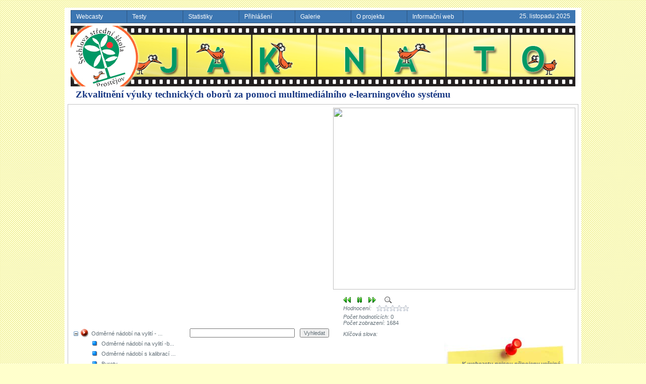

--- FILE ---
content_type: text/html; charset=utf-8
request_url: http://portal.svehlova.cz/Pages/Player.aspx?id=56
body_size: 38860
content:


<!DOCTYPE html PUBLIC "-//W3C//DTD XHTML 1.0 Transitional//EN" "http://www.w3.org/TR/xhtml1/DTD/xhtml1-transitional.dtd">
<html xmlns="http://www.w3.org/1999/xhtml">
<head id="ctl00_ctl00_masterHead">
    <title>Zkvalitnění výuky technických oborů za pomoci multimediálního e-learningového
        systému</title>
    <meta http-equiv="content-language" content="cs" />
    <meta name="keywords" content="Zkvalitnění výuky technických oborů za pomoci multimediálního e-learningového systému, projekt, Evropský sociální fond, ESF, Operační program vzdělávání pro konkurenceschopnost, OP VK" />
    <meta name="description" content="Zkvalitnění výuky technických oborů za pomoci multimediálního e-learningového systému" />
    <meta name="rating" content="general" />
    <meta name="author" content="Švehlova střední škola Prostějov" />
    <meta name="copyright" content="Copyright © Švehlova střední škola Prostějov 2010 " />
    <link rel="shortcut icon" href="Contexts/svehlovka/Images/favicon.ico" />
    
    <meta name="robots" content="index,nofollow" />

<link href="../App_Themes/svehlovka/ajax.css" type="text/css" rel="stylesheet" /><link href="../App_Themes/svehlovka/default.css" type="text/css" rel="stylesheet" /><link href="../App_Themes/svehlovka/menu.css" type="text/css" rel="stylesheet" /><title>

</title><style type="text/css">
	.ctl00_ctl00_masterContentPlaceHolder_pageContentPlaceHolder_navigationControl_navigationTreeView_0 { text-decoration:none; }
	.ctl00_ctl00_masterContentPlaceHolder_pageContentPlaceHolder_navigationControl_navigationTreeView_1 { padding:0px 5px 0px 5px; }
	.ctl00_ctl00_masterContentPlaceHolder_pageContentPlaceHolder_navigationControl_navigationTreeView_2 { background-color:AliceBlue; }

</style></head>
<body id="bodytag">
    <form name="aspnetForm" method="post" action="./Player.aspx?id=56" onsubmit="javascript:return WebForm_OnSubmit();" id="aspnetForm">
<div>
<input type="hidden" name="__EVENTTARGET" id="__EVENTTARGET" value="" />
<input type="hidden" name="__EVENTARGUMENT" id="__EVENTARGUMENT" value="" />
<input type="hidden" name="__VIEWSTATE_KEY" id="__VIEWSTATE_KEY" value="VIEWSTATE_40tw3pz411heseiuqsudirfi_4EEE5C917116DD15B152D416872B115C_638996823306491433" />
<input type="hidden" name="__VIEWSTATE" id="__VIEWSTATE" value="" />
</div>

<script type="text/javascript">
//<![CDATA[
var theForm = document.forms['aspnetForm'];
if (!theForm) {
    theForm = document.aspnetForm;
}
function __doPostBack(eventTarget, eventArgument) {
    if (!theForm.onsubmit || (theForm.onsubmit() != false)) {
        theForm.__EVENTTARGET.value = eventTarget;
        theForm.__EVENTARGUMENT.value = eventArgument;
        theForm.submit();
    }
}
//]]>
</script>


<script src="/WebResource.axd?d=XKCIDZLh1rvZqqFzqItOj42MdAOvnqclIW7NjC_JWgQV_Qv-GzEwlwIRcb4sTGYn4TSiF4zxbMi3xdxumTY4OIfs15GKv-zOraAL5nTpk4E1&amp;t=638568676745067788" type="text/javascript"></script>


<script type="text/javascript">
//<![CDATA[
var __cultureInfo = {"name":"cs-CZ","numberFormat":{"CurrencyDecimalDigits":2,"CurrencyDecimalSeparator":",","IsReadOnly":true,"CurrencyGroupSizes":[3],"NumberGroupSizes":[3],"PercentGroupSizes":[3],"CurrencyGroupSeparator":" ","CurrencySymbol":"Kč","NaNSymbol":"NaN","CurrencyNegativePattern":8,"NumberNegativePattern":1,"PercentPositivePattern":0,"PercentNegativePattern":0,"NegativeInfinitySymbol":"-∞","NegativeSign":"-","NumberDecimalDigits":2,"NumberDecimalSeparator":",","NumberGroupSeparator":" ","CurrencyPositivePattern":3,"PositiveInfinitySymbol":"∞","PositiveSign":"+","PercentDecimalDigits":2,"PercentDecimalSeparator":",","PercentGroupSeparator":" ","PercentSymbol":"%","PerMilleSymbol":"‰","NativeDigits":["0","1","2","3","4","5","6","7","8","9"],"DigitSubstitution":1},"dateTimeFormat":{"AMDesignator":"dop.","Calendar":{"MinSupportedDateTime":"\/Date(-62135596800000)\/","MaxSupportedDateTime":"\/Date(253402297199999)\/","AlgorithmType":1,"CalendarType":1,"Eras":[1],"TwoDigitYearMax":2029,"IsReadOnly":true},"DateSeparator":".","FirstDayOfWeek":1,"CalendarWeekRule":2,"FullDateTimePattern":"dddd d. MMMM yyyy H:mm:ss","LongDatePattern":"dddd d. MMMM yyyy","LongTimePattern":"H:mm:ss","MonthDayPattern":"d. MMMM","PMDesignator":"odp.","RFC1123Pattern":"ddd, dd MMM yyyy HH\u0027:\u0027mm\u0027:\u0027ss \u0027GMT\u0027","ShortDatePattern":"dd.MM.yyyy","ShortTimePattern":"H:mm","SortableDateTimePattern":"yyyy\u0027-\u0027MM\u0027-\u0027dd\u0027T\u0027HH\u0027:\u0027mm\u0027:\u0027ss","TimeSeparator":":","UniversalSortableDateTimePattern":"yyyy\u0027-\u0027MM\u0027-\u0027dd HH\u0027:\u0027mm\u0027:\u0027ss\u0027Z\u0027","YearMonthPattern":"MMMM yyyy","AbbreviatedDayNames":["ne","po","út","st","čt","pá","so"],"ShortestDayNames":["ne","po","út","st","čt","pá","so"],"DayNames":["neděle","pondělí","úterý","středa","čtvrtek","pátek","sobota"],"AbbreviatedMonthNames":["led","úno","bře","dub","kvě","čvn","čvc","srp","zář","říj","lis","pro",""],"MonthNames":["leden","únor","březen","duben","květen","červen","červenec","srpen","září","říjen","listopad","prosinec",""],"IsReadOnly":true,"NativeCalendarName":"Gregoriánský kalendář","AbbreviatedMonthGenitiveNames":["led","úno","bře","dub","kvě","čvn","čvc","srp","zář","říj","lis","pro",""],"MonthGenitiveNames":["ledna","února","března","dubna","května","června","července","srpna","září","října","listopadu","prosince",""]},"eras":[1,"n. l.",null,0]};//]]>
</script>

<script src="/ScriptResource.axd?d=r0Uhfi7vHsSERhq2Gqjxw1jzxPZhSY9LgVOvTgdwrtZkQQr3mveypajp4WKhxoMFn9fXZRxVNB5kcaILkh8ZcFGsGs_NkXrz8BInWYE6Kyp-scp499H7IGMJ9MbfEKbm0&amp;t=3a1336b1" type="text/javascript"></script>
<script src="/ScriptResource.axd?d=70Ci6q3PCPBh9XyZPg9osDRv56FTH4AOedQBgi5Qjn7BVycxswhOI7DAK0aziFAb7ARdfq47Mo3cYkxSLwggxo9GXLGACuDySol7sttk2VtciDxICABXkKi0rP8cnasGFnXTcLVkq8jmSMzHczJDzQ2&amp;t=3a1336b1" type="text/javascript"></script>
<script src="../Scripts/ErrorHandling.js" type="text/javascript"></script>
<script src="../Scripts/menu.js" type="text/javascript"></script>
<script src="../Scripts/flowplayer-3.2.0.min.js" type="text/javascript"></script>
<script src="../Contexts/profession/Scripts/template.js" type="text/javascript"></script>
<script src="../Scripts/menu.opr.js" type="text/javascript"></script>
<script src="../Contexts/svehlovka/Scripts/menu_items_anonymous.js" type="text/javascript"></script>
<script src="/ScriptResource.axd?d=TUyqW5ihAIjhyniHgUehE-pjvh86TvYVwPctyu1isyPM3n72YMYqTXDBJT-Sbn9T5BUNKyas8bfYKwCaVAQK_qer8q1Tu4GIihoo7hkyrlO1yE7fn3tlPC0wnpdxaKypDJ9W7fVyaXzP8cYDUNxECA2&amp;t=3a1336b1" type="text/javascript"></script>
<script src="/ScriptResource.axd?d=ZF8Qynvy-aIapUjLhf3k3sI8yJFcrsflnNNzBjxNeYKbHdYqgdUjEiOIGyisSb1vG53zrpOh-SszvGI9LLb3AGyu2-vFcwaTMU2l8WkGQaXpl9TM0-qXaou7j2HnvXm_0&amp;t=3a1336b1" type="text/javascript"></script>
<script src="/ScriptResource.axd?d=Z1_yznNQ9KaYizQehorcfCldZh5rgACzijzAR3g_5iqMl_MiF9WHTaxXIAowArmVZlGhikv4KInZIG0k6PB1_DOP2nuLTOpqHI-plwObSAt7kDGEXByxLAwnx09njSpfTmq8Z66WZGN_AhoPR3LNxA2&amp;t=3a1336b1" type="text/javascript"></script>
<script src="/ScriptResource.axd?d=a0-RxAGYPWUQnzflFlz6Jg-XDZS82mMiMY-oBYhQvYxTKqgM8IcH75kDJInV3lHidP1Ktz9-mxRVkUXvDkBYhMU_LslzYWbx1SezybN1PSS51D1n843Pl82Aedr_ZWLyRL0PeBzBvBs3gyYQxbJ_qA2&amp;t=3a1336b1" type="text/javascript"></script>
<script src="/ScriptResource.axd?d=oIacdz5ZzTyO23iSmvnxTVInRmsSNkYeJGjozhlcWvOUcaUO-CNY1NdsG56g3k7N7tiqMMYSCiPE714dmumYwLqAmwnuH3ibZj9uFskQj4fXt1zJ7GQiouhxinOWDzjAahkzjFsj8z1R5hhjeDXljQ2&amp;t=3a1336b1" type="text/javascript"></script>
<script src="/ScriptResource.axd?d=ajmq1T5ouxmq5QP19JxVzrZ3IU9FCGsWh4h5Re5h8bf5qgrmT5Xb_wMcP5IiX128oydXhLTKK0AKvmL6MlG3cG6Ykb-0LhZTIsf0D_jdbWnr9uh4Hjz1sMRCFMU3TcWbZBZE_Un20VuZylO2wiuqCA2&amp;t=3a1336b1" type="text/javascript"></script>
<script src="/ScriptResource.axd?d=tVRqdOoC7UBvB4VFDacR3153WJpLXZ39QWova1Q5MMm9t880wGW32TH6WcZd4eCTDUsUwqRHaO1b2OVtZgxAEVPY-SLcbOW66e3GWZUqq-dOpEJFzotiXnl45euKmLqkinM-HaiRDYBOgt9HGa8aD2sQYvk2ULDWaz_vSSUoxFo1&amp;t=3a1336b1" type="text/javascript"></script>
<script src="/ScriptResource.axd?d=hbZtBg43YFywuHkYH7ORYkxzyXTMQoWycklzdhSU814JZLH3bUtFudsgXzUIKVVeO-1uO9aj6cmIKwboEYtu2OD4h7wrZD8eoewd5yMZrJe2LZgN65sBe290eAfld8UUI55Vlyh2Jqt1aGFQL473Ew2&amp;t=3a1336b1" type="text/javascript"></script>
<script type="text/javascript">
//<![CDATA[
function WebForm_OnSubmit() {
for ( var i = 0; i < parent.frames.length; ++i ) if ( parent.frames[i].FCK ) parent.frames[i].FCK.UpdateLinkedField();
return true;
}
//]]>
</script>

<div>

	<input type="hidden" name="__EVENTVALIDATION" id="__EVENTVALIDATION" value="/wEdABevVXD1oYELeveMr0vHCmYP0topckmHgyqFFn3NDIJYkX8IFIYCtiurbntq1+D7DybHCZjOU4GMsDLh0yCyLRixJeEuJ/IylSUuFTtjYdDYHSLPI9xDr+aO3MmzEMBJegitd9QHTks1oPdIHhpMLmM8NVO57mf9dT3svqgIhe2j55kbeMHsAb5MLzVNa9/nOOFXHTTCvlCPoUo72sv6Sr+SrKvyrCqBT7avY1j+G5jZ8GY2ex1nZIBAMituv5l9dzcxvRck4t5wt612i+QwjnbMy/LSyRpyfnJuKX6jjKPJA6sngcMdz+6AqZhxJQloOffKwy4NoIohsqrdxAN43sZnQ7CX8Z1Tzf0OoHyVfLiA4BpTdXRffsPdnooSoaowJUoY2fFDONljpB3qVXpYECbizlURcg9ht8a6YaAzS993W3BczMpWOrYHjs5sVQKHA4+h7o5dFJPghiwkmdvnxKv8aST4NL/yYSWvDclDw68Cj4+TZPjgF7bm4SyoP1rTC1fxJPsbTPnTFmvM7wXvKoHF" />
</div>
    <script type="text/javascript">
//<![CDATA[
Sys.WebForms.PageRequestManager._initialize('ctl00$ctl00$webScriptManager', 'aspnetForm', ['tctl00$ctl00$masterContentPlaceHolder$masterUpdatePanel','','tctl00$ctl00$masterContentPlaceHolder$pageContentPlaceHolder$scriptTimerUpdatePanel','','tctl00$ctl00$masterContentPlaceHolder$pageContentPlaceHolder$playerUpdatePanel','','tctl00$ctl00$masterContentPlaceHolder$pageContentPlaceHolder$titleUpdatePanel','','tctl00$ctl00$masterContentPlaceHolder$pageContentPlaceHolder$navigationUpdatePanel','','tctl00$ctl00$masterContentPlaceHolder$pageContentPlaceHolder$slideUpdatePanel','','tctl00$ctl00$masterContentPlaceHolder$pageContentPlaceHolder$ratingUpdatePanel','','tctl00$ctl00$masterContentPlaceHolder$pageContentPlaceHolder$keywordUpdatePanel','','tctl00$ctl00$masterContentPlaceHolder$pageContentPlaceHolder$postItUpdatePanel',''], [], [], 90, 'ctl00$ctl00');
//]]>
</script>

    
    
    <div id="page">
        <div id="header">
            <div id="menu">
                <div style="float: left">
                    <script language="JavaScript" type="text/javascript">
                        new menu(MENU_ITEMS, MENU_TPL);
                    </script>
                </div>
                <div style="float: right; font-family: Tahoma, Verdana, Geneva, Arial, Helvetica, sans-serif;
                    color: #FFFFFF; font-size: 12px; font-weight: normal; font-style: normal; text-decoration: none;
                    padding-right: 10px; padding-top: 5px">
                    <span id="ctl00_ctl00_masterContentPlaceHolder_dateDisplay"> 25. listopadu 2025</span>
                </div>
            </div>
            <div id="banner">
            </div>
            <div style="clear: both; height: 30px; padding-top: 5px">
                <div style="height: 25px; background-color: White; text-align: right; font-weight: bold;
                    color: #183884; font-family: Calibri; font-size: 14pt; padding-right: 10px;">
                    <div style="float: left; padding-left: 10px">
                        Zkvalitnění výuky technických oborů za pomoci multimediálního e-learningového systému
                    </div>
                    <div style="float: right; padding-right: 10px">
                        <div id="userinfo">
                            
                        </div>
                    </div>
                </div>
            </div>
        </div>
        <!-- header ends here -->
        <div id="content">
            <div id="ctl00_ctl00_masterContentPlaceHolder_masterUpdatePanel">
	
                    
    <div id="ctl00_ctl00_masterContentPlaceHolder_pageContentPlaceHolder_scriptTimerUpdatePanel">
		
            <input name="ctl00$ctl00$masterContentPlaceHolder$pageContentPlaceHolder$scriptLow" type="hidden" id="ctl00_ctl00_masterContentPlaceHolder_pageContentPlaceHolder_scriptLow" value="0" />
            <input name="ctl00$ctl00$masterContentPlaceHolder$pageContentPlaceHolder$scriptHigh" type="hidden" id="ctl00_ctl00_masterContentPlaceHolder_pageContentPlaceHolder_scriptHigh" value="0" />
            <input name="ctl00$ctl00$masterContentPlaceHolder$pageContentPlaceHolder$scriptTime" type="hidden" id="ctl00_ctl00_masterContentPlaceHolder_pageContentPlaceHolder_scriptTime" value="0" />
            <input type="image" name="ctl00$ctl00$masterContentPlaceHolder$pageContentPlaceHolder$scriptTimerImageButton" id="ctl00_ctl00_masterContentPlaceHolder_pageContentPlaceHolder_scriptTimerImageButton" src="../Images/pixel.gif" style="border-width:0px;visibility: hidden" />
        
	</div>
    <div style="float: left">
        <div>
            <div id="ctl00_ctl00_masterContentPlaceHolder_pageContentPlaceHolder_playerUpdatePanel">
		
                    
<div id="ctl00_ctl00_masterContentPlaceHolder_pageContentPlaceHolder_playerControl_flashMediaPanel">
			
    <a href="http://superhosting-download.daskar.cz/svehlova/05-05/video/05-05.flv" id="ctl00_ctl00_masterContentPlaceHolder_pageContentPlaceHolder_playerControl_flashPlayer" style="display:block;width:512px;height:427px;">
    </a>

		</div>

                
	</div>
        </div>
        <div id="ctl00_ctl00_masterContentPlaceHolder_pageContentPlaceHolder_titleDiv">
            <div id="ctl00_ctl00_masterContentPlaceHolder_pageContentPlaceHolder_titleUpdatePanel">
		
                    <span id="ctl00_ctl00_masterContentPlaceHolder_pageContentPlaceHolder_titleControl_titleLabel"></span>
                
	</div>
        </div>
        <div style="margin-top: 10px">
            <div style="float: right">
                <input name="ctl00$ctl00$masterContentPlaceHolder$pageContentPlaceHolder$navigationSearchControl$searchTextBox" type="text" id="ctl00_ctl00_masterContentPlaceHolder_pageContentPlaceHolder_navigationSearchControl_searchTextBox" style="width:200px;margin-right: 10px;" /><input type="submit" name="ctl00$ctl00$masterContentPlaceHolder$pageContentPlaceHolder$navigationSearchControl$searchButton" value="Vyhledat" id="ctl00_ctl00_masterContentPlaceHolder_pageContentPlaceHolder_navigationSearchControl_searchButton" title="Vyhledat v klíčových slovech" />


            </div>
            <div id="ctl00_ctl00_masterContentPlaceHolder_pageContentPlaceHolder_navigationDiv">
                <div id="ctl00_ctl00_masterContentPlaceHolder_pageContentPlaceHolder_navigationUpdatePanel">
		
                        <a href="#ctl00_ctl00_masterContentPlaceHolder_pageContentPlaceHolder_navigationControl_navigationTreeView_SkipLink"><img alt="Skip Navigation Links." src="/WebResource.axd?d=fgUyJvvzfr27OknER8eFd2OO0e3Vct1_ILFSpEcgHW6E4lDl_JNKJSiFQnWfamokjgQu6Vz5lBPiXfSL8wkFljTsfzi0GjXvDFspiEYureo1&amp;t=638568676745067788" width="0" height="0" style="border-width:0px;" /></a><div id="ctl00_ctl00_masterContentPlaceHolder_pageContentPlaceHolder_navigationControl_navigationTreeView">
			<table cellpadding="0" cellspacing="0" style="border-width:0;">
				<tr>
					<td><a href="javascript:__doPostBack(&#39;ctl00$ctl00$masterContentPlaceHolder$pageContentPlaceHolder$navigationControl$navigationTreeView&#39;,&#39;tOdměrné nádobí na vylití - ...&#39;)"><img src="/WebResource.axd?d=DcDdDjj1Cm2AKrKKpfJT10rFQlFmCX4h_XnAQUuoXa1tqcchxwundkc7StWJo0RQ1RoCvUgzwZ8agSIG5pwCHK_GTbb9P3DlpK_iTTXB5hVgK4oaXm1WyeUqXtXbWDbs0&amp;t=638568676745067788" alt="Skrýt položky" style="border-width:0;" /></a></td><td><img title="Odměrné nádobí na vylití - byrety" id="ctl00_ctl00_masterContentPlaceHolder_pageContentPlaceHolder_navigationControl_navigationTreeViewt0i" src="../Images/navigation.gif" alt="" style="border-width:0;" /></td><td class="ctl00_ctl00_masterContentPlaceHolder_pageContentPlaceHolder_navigationControl_navigationTreeView_1" style="white-space:nowrap;"><span class="ctl00_ctl00_masterContentPlaceHolder_pageContentPlaceHolder_navigationControl_navigationTreeView_0" title="Odměrné nádobí na vylití - byrety" id="ctl00_ctl00_masterContentPlaceHolder_pageContentPlaceHolder_navigationControl_navigationTreeViewt0">Odměrné nádobí na vylití - ...</span></td>
				</tr>
			</table><table cellpadding="0" cellspacing="0" style="border-width:0;">
				<tr>
					<td><div style="width:20px;height:1px"></div></td><td><img src="/WebResource.axd?d=IhZUj_2OUkr532J_nm56pzNGuOFgLNlIdmXn0NlvN6Z354UdjHggultCu778ICkeRtQPtiM447bi6uw6KglIWvurhb4G_8kIJjBZyLxadhXoFLPC13L0f6cIquqAqGDx0&amp;t=638568676745067788" alt="" /></td><td><a href="javascript:__doPostBack(&#39;ctl00$ctl00$masterContentPlaceHolder$pageContentPlaceHolder$navigationControl$navigationTreeView&#39;,&#39;sOdměrné nádobí na vylití - ...\\1126&#39;)" title="Odměrné nádobí na vylití -byrety" id="ctl00_ctl00_masterContentPlaceHolder_pageContentPlaceHolder_navigationControl_navigationTreeViewt1i" tabindex="-1"><img src="../Images/tvsquare_blue.gif" alt="" style="border-width:0;" /></a></td><td class="ctl00_ctl00_masterContentPlaceHolder_pageContentPlaceHolder_navigationControl_navigationTreeView_1" style="white-space:nowrap;"><a class="ctl00_ctl00_masterContentPlaceHolder_pageContentPlaceHolder_navigationControl_navigationTreeView_0" href="javascript:__doPostBack(&#39;ctl00$ctl00$masterContentPlaceHolder$pageContentPlaceHolder$navigationControl$navigationTreeView&#39;,&#39;sOdměrné nádobí na vylití - ...\\1126&#39;)" title="Odměrné nádobí na vylití -byrety" id="ctl00_ctl00_masterContentPlaceHolder_pageContentPlaceHolder_navigationControl_navigationTreeViewt1">Odměrné nádobí na vylití -b...</a></td>
				</tr>
			</table><table cellpadding="0" cellspacing="0" style="border-width:0;">
				<tr>
					<td><div style="width:20px;height:1px"></div></td><td><img src="/WebResource.axd?d=IhZUj_2OUkr532J_nm56pzNGuOFgLNlIdmXn0NlvN6Z354UdjHggultCu778ICkeRtQPtiM447bi6uw6KglIWvurhb4G_8kIJjBZyLxadhXoFLPC13L0f6cIquqAqGDx0&amp;t=638568676745067788" alt="" /></td><td><a href="javascript:__doPostBack(&#39;ctl00$ctl00$masterContentPlaceHolder$pageContentPlaceHolder$navigationControl$navigationTreeView&#39;,&#39;sOdměrné nádobí na vylití - ...\\1127&#39;)" title="Odměrné nádobí s kalibrací na vylití" id="ctl00_ctl00_masterContentPlaceHolder_pageContentPlaceHolder_navigationControl_navigationTreeViewt2i" tabindex="-1"><img src="../Images/tvsquare_blue.gif" alt="" style="border-width:0;" /></a></td><td class="ctl00_ctl00_masterContentPlaceHolder_pageContentPlaceHolder_navigationControl_navigationTreeView_1" style="white-space:nowrap;"><a class="ctl00_ctl00_masterContentPlaceHolder_pageContentPlaceHolder_navigationControl_navigationTreeView_0" href="javascript:__doPostBack(&#39;ctl00$ctl00$masterContentPlaceHolder$pageContentPlaceHolder$navigationControl$navigationTreeView&#39;,&#39;sOdměrné nádobí na vylití - ...\\1127&#39;)" title="Odměrné nádobí s kalibrací na vylití" id="ctl00_ctl00_masterContentPlaceHolder_pageContentPlaceHolder_navigationControl_navigationTreeViewt2">Odměrné nádobí s kalibrací ...</a></td>
				</tr>
			</table><table cellpadding="0" cellspacing="0" style="border-width:0;">
				<tr>
					<td><div style="width:20px;height:1px"></div></td><td><img src="/WebResource.axd?d=IhZUj_2OUkr532J_nm56pzNGuOFgLNlIdmXn0NlvN6Z354UdjHggultCu778ICkeRtQPtiM447bi6uw6KglIWvurhb4G_8kIJjBZyLxadhXoFLPC13L0f6cIquqAqGDx0&amp;t=638568676745067788" alt="" /></td><td><a href="javascript:__doPostBack(&#39;ctl00$ctl00$masterContentPlaceHolder$pageContentPlaceHolder$navigationControl$navigationTreeView&#39;,&#39;sOdměrné nádobí na vylití - ...\\1128&#39;)" title="Byrety" id="ctl00_ctl00_masterContentPlaceHolder_pageContentPlaceHolder_navigationControl_navigationTreeViewt3i" tabindex="-1"><img src="../Images/tvsquare_blue.gif" alt="" style="border-width:0;" /></a></td><td class="ctl00_ctl00_masterContentPlaceHolder_pageContentPlaceHolder_navigationControl_navigationTreeView_1" style="white-space:nowrap;"><a class="ctl00_ctl00_masterContentPlaceHolder_pageContentPlaceHolder_navigationControl_navigationTreeView_0" href="javascript:__doPostBack(&#39;ctl00$ctl00$masterContentPlaceHolder$pageContentPlaceHolder$navigationControl$navigationTreeView&#39;,&#39;sOdměrné nádobí na vylití - ...\\1128&#39;)" title="Byrety" id="ctl00_ctl00_masterContentPlaceHolder_pageContentPlaceHolder_navigationControl_navigationTreeViewt3">Byrety</a></td>
				</tr>
			</table><table cellpadding="0" cellspacing="0" style="border-width:0;">
				<tr>
					<td><div style="width:20px;height:1px"></div></td><td><img src="/WebResource.axd?d=IhZUj_2OUkr532J_nm56pzNGuOFgLNlIdmXn0NlvN6Z354UdjHggultCu778ICkeRtQPtiM447bi6uw6KglIWvurhb4G_8kIJjBZyLxadhXoFLPC13L0f6cIquqAqGDx0&amp;t=638568676745067788" alt="" /></td><td><a href="javascript:__doPostBack(&#39;ctl00$ctl00$masterContentPlaceHolder$pageContentPlaceHolder$navigationControl$navigationTreeView&#39;,&#39;sOdměrné nádobí na vylití - ...\\1129&#39;)" title="Rozdělení byret" id="ctl00_ctl00_masterContentPlaceHolder_pageContentPlaceHolder_navigationControl_navigationTreeViewt4i" tabindex="-1"><img src="../Images/tvsquare_blue.gif" alt="" style="border-width:0;" /></a></td><td class="ctl00_ctl00_masterContentPlaceHolder_pageContentPlaceHolder_navigationControl_navigationTreeView_1" style="white-space:nowrap;"><a class="ctl00_ctl00_masterContentPlaceHolder_pageContentPlaceHolder_navigationControl_navigationTreeView_0" href="javascript:__doPostBack(&#39;ctl00$ctl00$masterContentPlaceHolder$pageContentPlaceHolder$navigationControl$navigationTreeView&#39;,&#39;sOdměrné nádobí na vylití - ...\\1129&#39;)" title="Rozdělení byret" id="ctl00_ctl00_masterContentPlaceHolder_pageContentPlaceHolder_navigationControl_navigationTreeViewt4">Rozdělení byret</a></td>
				</tr>
			</table><table cellpadding="0" cellspacing="0" style="border-width:0;">
				<tr>
					<td><div style="width:20px;height:1px"></div></td><td><img src="/WebResource.axd?d=IhZUj_2OUkr532J_nm56pzNGuOFgLNlIdmXn0NlvN6Z354UdjHggultCu778ICkeRtQPtiM447bi6uw6KglIWvurhb4G_8kIJjBZyLxadhXoFLPC13L0f6cIquqAqGDx0&amp;t=638568676745067788" alt="" /></td><td><a href="javascript:__doPostBack(&#39;ctl00$ctl00$masterContentPlaceHolder$pageContentPlaceHolder$navigationControl$navigationTreeView&#39;,&#39;sOdměrné nádobí na vylití - ...\\1130&#39;)" title="Automatické byrety" id="ctl00_ctl00_masterContentPlaceHolder_pageContentPlaceHolder_navigationControl_navigationTreeViewt5i" tabindex="-1"><img src="../Images/tvsquare_blue.gif" alt="" style="border-width:0;" /></a></td><td class="ctl00_ctl00_masterContentPlaceHolder_pageContentPlaceHolder_navigationControl_navigationTreeView_1" style="white-space:nowrap;"><a class="ctl00_ctl00_masterContentPlaceHolder_pageContentPlaceHolder_navigationControl_navigationTreeView_0" href="javascript:__doPostBack(&#39;ctl00$ctl00$masterContentPlaceHolder$pageContentPlaceHolder$navigationControl$navigationTreeView&#39;,&#39;sOdměrné nádobí na vylití - ...\\1130&#39;)" title="Automatické byrety" id="ctl00_ctl00_masterContentPlaceHolder_pageContentPlaceHolder_navigationControl_navigationTreeViewt5">Automatické byrety</a></td>
				</tr>
			</table><table cellpadding="0" cellspacing="0" style="border-width:0;">
				<tr>
					<td><div style="width:20px;height:1px"></div></td><td><img src="/WebResource.axd?d=IhZUj_2OUkr532J_nm56pzNGuOFgLNlIdmXn0NlvN6Z354UdjHggultCu778ICkeRtQPtiM447bi6uw6KglIWvurhb4G_8kIJjBZyLxadhXoFLPC13L0f6cIquqAqGDx0&amp;t=638568676745067788" alt="" /></td><td><a href="javascript:__doPostBack(&#39;ctl00$ctl00$masterContentPlaceHolder$pageContentPlaceHolder$navigationControl$navigationTreeView&#39;,&#39;sOdměrné nádobí na vylití - ...\\1131&#39;)" title="Automatické byrety" id="ctl00_ctl00_masterContentPlaceHolder_pageContentPlaceHolder_navigationControl_navigationTreeViewt6i" tabindex="-1"><img src="../Images/tvsquare_blue.gif" alt="" style="border-width:0;" /></a></td><td class="ctl00_ctl00_masterContentPlaceHolder_pageContentPlaceHolder_navigationControl_navigationTreeView_1" style="white-space:nowrap;"><a class="ctl00_ctl00_masterContentPlaceHolder_pageContentPlaceHolder_navigationControl_navigationTreeView_0" href="javascript:__doPostBack(&#39;ctl00$ctl00$masterContentPlaceHolder$pageContentPlaceHolder$navigationControl$navigationTreeView&#39;,&#39;sOdměrné nádobí na vylití - ...\\1131&#39;)" title="Automatické byrety" id="ctl00_ctl00_masterContentPlaceHolder_pageContentPlaceHolder_navigationControl_navigationTreeViewt6">Automatické byrety</a></td>
				</tr>
			</table><table cellpadding="0" cellspacing="0" style="border-width:0;">
				<tr>
					<td><div style="width:20px;height:1px"></div></td><td><img src="/WebResource.axd?d=IhZUj_2OUkr532J_nm56pzNGuOFgLNlIdmXn0NlvN6Z354UdjHggultCu778ICkeRtQPtiM447bi6uw6KglIWvurhb4G_8kIJjBZyLxadhXoFLPC13L0f6cIquqAqGDx0&amp;t=638568676745067788" alt="" /></td><td><a href="javascript:__doPostBack(&#39;ctl00$ctl00$masterContentPlaceHolder$pageContentPlaceHolder$navigationControl$navigationTreeView&#39;,&#39;sOdměrné nádobí na vylití - ...\\1132&#39;)" title="Pravidla při práci s byretami" id="ctl00_ctl00_masterContentPlaceHolder_pageContentPlaceHolder_navigationControl_navigationTreeViewt7i" tabindex="-1"><img src="../Images/tvsquare_blue.gif" alt="" style="border-width:0;" /></a></td><td class="ctl00_ctl00_masterContentPlaceHolder_pageContentPlaceHolder_navigationControl_navigationTreeView_1" style="white-space:nowrap;"><a class="ctl00_ctl00_masterContentPlaceHolder_pageContentPlaceHolder_navigationControl_navigationTreeView_0" href="javascript:__doPostBack(&#39;ctl00$ctl00$masterContentPlaceHolder$pageContentPlaceHolder$navigationControl$navigationTreeView&#39;,&#39;sOdměrné nádobí na vylití - ...\\1132&#39;)" title="Pravidla při práci s byretami" id="ctl00_ctl00_masterContentPlaceHolder_pageContentPlaceHolder_navigationControl_navigationTreeViewt7">Pravidla při práci s byretami</a></td>
				</tr>
			</table><table cellpadding="0" cellspacing="0" style="border-width:0;">
				<tr>
					<td><div style="width:20px;height:1px"></div></td><td><img src="/WebResource.axd?d=IhZUj_2OUkr532J_nm56pzNGuOFgLNlIdmXn0NlvN6Z354UdjHggultCu778ICkeRtQPtiM447bi6uw6KglIWvurhb4G_8kIJjBZyLxadhXoFLPC13L0f6cIquqAqGDx0&amp;t=638568676745067788" alt="" /></td><td><a href="javascript:__doPostBack(&#39;ctl00$ctl00$masterContentPlaceHolder$pageContentPlaceHolder$navigationControl$navigationTreeView&#39;,&#39;sOdměrné nádobí na vylití - ...\\1133&#39;)" title="Pravidla při práci s byretami" id="ctl00_ctl00_masterContentPlaceHolder_pageContentPlaceHolder_navigationControl_navigationTreeViewt8i" tabindex="-1"><img src="../Images/tvsquare_blue.gif" alt="" style="border-width:0;" /></a></td><td class="ctl00_ctl00_masterContentPlaceHolder_pageContentPlaceHolder_navigationControl_navigationTreeView_1" style="white-space:nowrap;"><a class="ctl00_ctl00_masterContentPlaceHolder_pageContentPlaceHolder_navigationControl_navigationTreeView_0" href="javascript:__doPostBack(&#39;ctl00$ctl00$masterContentPlaceHolder$pageContentPlaceHolder$navigationControl$navigationTreeView&#39;,&#39;sOdměrné nádobí na vylití - ...\\1133&#39;)" title="Pravidla při práci s byretami" id="ctl00_ctl00_masterContentPlaceHolder_pageContentPlaceHolder_navigationControl_navigationTreeViewt8">Pravidla při práci s byretami</a></td>
				</tr>
			</table>
		</div><a id="ctl00_ctl00_masterContentPlaceHolder_pageContentPlaceHolder_navigationControl_navigationTreeView_SkipLink"></a>

                    
	</div>
            </div>
        </div>
    </div>
    <div style="float: right">
        <div>
            <div id="ctl00_ctl00_masterContentPlaceHolder_pageContentPlaceHolder_slideUpdatePanel">
		
                    <img id="ctl00_ctl00_masterContentPlaceHolder_pageContentPlaceHolder_slideControl_slideImage" src="http://superhosting-download.daskar.cz/svehlova/05-05/slides/small/slide1.jpg" style="height:360px;width:480px;border-width:0px;" />
<div style="margin-top: 13px; margin-left: 20px">
    <input type="image" name="ctl00$ctl00$masterContentPlaceHolder$pageContentPlaceHolder$slideControl$backwardImageButton" id="ctl00_ctl00_masterContentPlaceHolder_pageContentPlaceHolder_slideControl_backwardImageButton" disabled="disabled" title="Předchozí snímek" src="../Images/left.gif" style="height:16px;width:16px;border-width:0px;" />
    &nbsp;
    
    <input type="image" name="ctl00$ctl00$masterContentPlaceHolder$pageContentPlaceHolder$slideControl$pauseImageButton" id="ctl00_ctl00_masterContentPlaceHolder_pageContentPlaceHolder_slideControl_pauseImageButton" title="Zastavit synchronizaci snímků a videa" src="../Images/pause.gif" style="height:16px;width:16px;border-width:0px;" />
    &nbsp;
    <input type="image" name="ctl00$ctl00$masterContentPlaceHolder$pageContentPlaceHolder$slideControl$forwardImageButton" id="ctl00_ctl00_masterContentPlaceHolder_pageContentPlaceHolder_slideControl_forwardImageButton" title="Následující snímek" src="../Images/right.gif" style="height:16px;width:16px;border-width:0px;" />
    &nbsp; &nbsp;
    <input type="image" name="ctl00$ctl00$masterContentPlaceHolder$pageContentPlaceHolder$slideControl$magnifyImageButton" id="ctl00_ctl00_masterContentPlaceHolder_pageContentPlaceHolder_slideControl_magnifyImageButton" title="Zvětšit snímek" src="../Images/magnify.gif" style="height:16px;width:16px;border-width:0px;" />
</div>

                
	</div>
        </div>
        <div style="padding-left: 20px">
            <div id="ctl00_ctl00_masterContentPlaceHolder_pageContentPlaceHolder_ratingDiv" style="width: 170px; float: left">
                <div id="ctl00_ctl00_masterContentPlaceHolder_pageContentPlaceHolder_ratingUpdatePanel">
		
                        
<table cellpadding="0" cellspacing="0">
    <tr>
        <td>
            <i>Hodnocení:</i>
        </td>
        <td style="padding-left: 10px">
            <div id="ctl00_ctl00_masterContentPlaceHolder_pageContentPlaceHolder_ratingControl_webcastRating">
			<input type="hidden" name="ctl00$ctl00$masterContentPlaceHolder$pageContentPlaceHolder$ratingControl$webcastRating_RatingExtender_ClientState" id="ctl00_ctl00_masterContentPlaceHolder_pageContentPlaceHolder_ratingControl_webcastRating_RatingExtender_ClientState" value="0" /><a href="javascript:void(0)" id="ctl00_ctl00_masterContentPlaceHolder_pageContentPlaceHolder_ratingControl_webcastRating_A" title="0" style="text-decoration:none"><span id="ctl00_ctl00_masterContentPlaceHolder_pageContentPlaceHolder_ratingControl_webcastRating_Star_1" class="ratingStar emptyRatingStar" style="float:left;">&nbsp;</span><span id="ctl00_ctl00_masterContentPlaceHolder_pageContentPlaceHolder_ratingControl_webcastRating_Star_2" class="ratingStar emptyRatingStar" style="float:left;">&nbsp;</span><span id="ctl00_ctl00_masterContentPlaceHolder_pageContentPlaceHolder_ratingControl_webcastRating_Star_3" class="ratingStar emptyRatingStar" style="float:left;">&nbsp;</span><span id="ctl00_ctl00_masterContentPlaceHolder_pageContentPlaceHolder_ratingControl_webcastRating_Star_4" class="ratingStar emptyRatingStar" style="float:left;">&nbsp;</span><span id="ctl00_ctl00_masterContentPlaceHolder_pageContentPlaceHolder_ratingControl_webcastRating_Star_5" class="ratingStar emptyRatingStar" style="float:left;">&nbsp;</span></a>
		</div>
        </td>
    </tr>
</table>
<div style="padding-top: 5px">
    <i>Počet hodnotících:</i>
    <span id="ctl00_ctl00_masterContentPlaceHolder_pageContentPlaceHolder_ratingControl_ratingCountLabel">0</span>
    <br />
    <i>Počet zobrazení:</i>
    <span id="ctl00_ctl00_masterContentPlaceHolder_pageContentPlaceHolder_ratingControl_visitCountLabel">1684</span>
</div>

                    
	</div>
            </div>
            <div id="ctl00_ctl00_masterContentPlaceHolder_pageContentPlaceHolder_keywordDiv" style="width: 300px; padding-top: 10px; float: left;
                clear: left">
                <div id="ctl00_ctl00_masterContentPlaceHolder_pageContentPlaceHolder_keywordUpdatePanel">
		
                        
<i>Klíčová slova:</i>
    

                    
	</div>
            </div>
            <div id="ctl00_ctl00_masterContentPlaceHolder_pageContentPlaceHolder_postItDiv" style="width: 460px; float: right; clear: left">
                <div id="ctl00_ctl00_masterContentPlaceHolder_pageContentPlaceHolder_postItUpdatePanel">
		
                        
<div class="postit">
    
    
    <div id="ctl00_ctl00_masterContentPlaceHolder_pageContentPlaceHolder_postItControl_registerDiv" style="position: relative; top: 220px; left: 30px">
        <a id="ctl00_ctl00_masterContentPlaceHolder_pageContentPlaceHolder_postItControl_registerLinkButton" title="Pro vkládání je nutná registrace - registrovat se do portálu" href="javascript:__doPostBack(&#39;ctl00$ctl00$masterContentPlaceHolder$pageContentPlaceHolder$postItControl$registerLinkButton&#39;,&#39;&#39;)">Registrace</a>
    </div>
    <div style="padding-top: 30px; padding-left: 30px; padding-right: 20px">
        <span id="ctl00_ctl00_masterContentPlaceHolder_pageContentPlaceHolder_postItControl_noMessagesLabel" style="font-style: italic; font-weight: bold">K webcastu nejsou připojeny veřejné poznámky</span>
        
    </div>
</div>


                    
	</div>
            </div>
            
        </div>
    </div>
    <div style="clear: both">
        &nbsp;
    </div>
    <div id="ctl00_ctl00_masterContentPlaceHolder_pageContentPlaceHolder_userNoteDiv" style="float: right; width: 420px">
    </div>

                
</div>
        </div>
        <!-- footer -->
        <div id="footer">
            <div style="padding-left: 20px; text-align: left; float: left">
                <div id="logo">
                </div>
            </div>
            <div style="padding-right: 20px; width: 450px; text-align: right; float: right">
                E-elarningový portál školy byl vytvořen v rámci projektu "Zkvalitnění výuky technických
                oborů za pomoci multimediálního e-learningového systému", registrační číslo CZ.1.07/1.2.12/02.0007
                <br />
                <br />
                Tento projekt je spolufinancován Evropským sociálním fondem a státním rozpočtem
                České republiky
                <br />
                <br />
                <a href="SiteMap.aspx">mapa stránek</a>
            </div>
        </div>
    </div>

    <div id="ctl00_ctl00_updateProgress" style="display:none;">
	
            <div id="progressBackgroundFilter">
            </div>
            <div id="processMessage">
                Nahrávají se data ...<br />
                <br />
                <img src="../Images/ajax-loader.gif" id="ctl00_ctl00_progressImage" alt="Nahrávají se data" />
            </div>
        
</div>
    <div id="AlertDiv">
        <div id="AlertMessage">
        </div>
        <br />
        <div id="AlertButtons">
            <input name="ctl00$ctl00$OKButton" type="button" id="ctl00_ctl00_OKButton" value="OK" onclick="ClearErrorState()" />
        </div>
    </div>
    <div id="errorBackgroundFilter">
    </div>
    

<script type="text/javascript">
//<![CDATA[
var flashMediaPlayer = $f("ctl00_ctl00_masterContentPlaceHolder_pageContentPlaceHolder_playerControl_flashPlayer", "../Scripts/flowplayer-3.2.1.swf", { clip: { autoPlay: true}, plugins: { controls: { autoHide: false } } });
WebForm_InitCallback();function scriptLoop() {
    var prm = Sys.WebForms.PageRequestManager.getInstance();
    if (prm) {
        var isInPostback = prm.get_isInAsyncPostBack();
        if (!isInPostback) {
            var scriptLow = document.getElementById('ctl00_ctl00_masterContentPlaceHolder_pageContentPlaceHolder_scriptLow');
            var scriptHigh = document.getElementById('ctl00_ctl00_masterContentPlaceHolder_pageContentPlaceHolder_scriptHigh');
            var scriptTime = document.getElementById('ctl00_ctl00_masterContentPlaceHolder_pageContentPlaceHolder_scriptTime');
            if (flashMediaPlayer && flashMediaPlayer.getTime && scriptLow && scriptHigh && scriptTime) {
                scriptTime.value = flashMediaPlayer.getTime();
                var fposition = parseFloat(flashMediaPlayer.getTime());
                var flow = parseFloat(scriptLow.value);
                var fhigh = parseFloat(scriptHigh.value);
                if (fposition < flow || fposition > fhigh) {
                    __doPostBack('ctl00$ctl00$masterContentPlaceHolder$pageContentPlaceHolder$scriptTimerImageButton','');
                }
            }
        }
        window.setTimeout("scriptLoop()", 1000);

    }
}
window.setTimeout("scriptLoop()", 1000);Sys.Application.add_init(function() {
    $create(Sys.Extended.UI.AutoCompleteBehavior, {"completionInterval":500,"completionListCssClass":"autocomplete_completionListElement","completionListItemCssClass":"autocomplete_listItem","completionSetCount":20,"delimiterCharacters":"","highlightedItemCssClass":"autocomplete_highlightedListItem","id":"autoCompleteExtenderBehavior","minimumPrefixLength":2,"serviceMethod":"getKeywordsByWebcast","servicePath":"../Services/WebService.asmx"}, null, null, $get("ctl00_ctl00_masterContentPlaceHolder_pageContentPlaceHolder_navigationSearchControl_searchTextBox"));
});
Sys.Application.add_init(function() {
    $create(Sys.Extended.UI.RatingBehavior, {"AutoPostBack":true,"CallbackID":"ctl00$ctl00$masterContentPlaceHolder$pageContentPlaceHolder$ratingControl$webcastRating","ClientStateFieldID":"ctl00_ctl00_masterContentPlaceHolder_pageContentPlaceHolder_ratingControl_webcastRating_RatingExtender_ClientState","EmptyStarCssClass":"emptyRatingStar","FilledStarCssClass":"filledRatingStar","StarCssClass":"ratingStar","WaitingStarCssClass":"savedRatingStar","_isServerControl":true,"id":"ctl00_ctl00_masterContentPlaceHolder_pageContentPlaceHolder_ratingControl_webcastRating_RatingExtender"}, null, null, $get("ctl00_ctl00_masterContentPlaceHolder_pageContentPlaceHolder_ratingControl_webcastRating"));
});
Sys.Application.add_init(function() {
    $create(Sys.UI._UpdateProgress, {"associatedUpdatePanelId":null,"displayAfter":1000,"dynamicLayout":true}, null, null, $get("ctl00_ctl00_updateProgress"));
});
//]]>
</script>
</form>
</body>
</html>


--- FILE ---
content_type: text/css
request_url: http://portal.svehlova.cz/App_Themes/svehlovka/ajax.css
body_size: 4920
content:
#progressBackgroundFilter
{
    position: fixed;
    top: 0px;
    bottom: 0px;
    left: 0px;
    right: 0px;
    overflow: hidden;
    padding: 0;
    margin: 0;
    background-color: #000;
    filter: alpha(opacity=50);
    opacity: 0.5;
    z-index: 1000;
}

#errorBackgroundFilter
{
    position: fixed;
    top: 0px;
    bottom: 0px;
    left: 0px;
    right: 0px;
    overflow: hidden;
    padding: 0;
    margin: 0;
    background-color: #000;
    filter: alpha(opacity=50);
    opacity: 0.5;
    z-index: 1000;
    visibility: hidden;
}

#processMessage
{
    position: fixed;
    text-align: center;
    top: 30%;
    left: 43%;
    padding: 10px;
    width: 14%;
    z-index: 1001;
    background: #FFFFD4;
    border: 1px solid #FFD455;
    margin-bottom: 15px;
    font-size: 1.2em;
    color: #333333;
}

#AlertDiv
{
    left: 35%;
    top: 35%;
    position: absolute;
    width: 400px;
    padding: 20px;
    border: #000000 1px solid;
    background-color: white;
    text-align: left;
    visibility: hidden;
    z-index: 1001;
}

#AlertButtons
{
    position: absolute;
    right: 5%;
    bottom: 5%;
}

/* Modal popup */
.modalPopup
{
    background-color: #ffffdd;
    border-width: 3px;
    border-style: solid;
    border-color: Gray;
    padding: 10px;
    width: 700px;
}

.modalPopupHandle
{
    height: 20px;
    line-height: 20px; /*cursor: move;*/
    background-image: url(images/scale.gif);
    background-repeat: no-repeat;
    border: solid 1px Gray;
    color: #626F77;
    font-weight: bold;
    text-align: center;
}

.modalBackground
{
    background-color: Gray;
    filter: alpha(opacity=70);
    opacity: 0.7;
}

.modalBackground
{
    background-color: Gray;
    filter: alpha(opacity=70);
    opacity: 0.7;
}

.hooverPopup
{
    background-color: #ffffdd;
    border-width: 1px;
    border-style: solid;
    border-color: Gray;
    padding: 3px;
    width: 240px;
    height: 180px;
}


.watermarked
{
    background-color: #E5EEF3;
    color: gray;
}

/* Rating */
.ratingStar
{
    font-size: 0pt;
    width: 13px;
    height: 12px;
    margin: 0px;
    padding: 0px;
    cursor: pointer;
    display: block;
    background-repeat: no-repeat;
}

.filledRatingStar
{
    background-image: url(Images/FilledStar.png);
}

.emptyRatingStar
{
    background-image: url(Images/EmptyStar.png);
}

.savedRatingStar
{
    background-image: url(Images/SavedStar.png);
}

/* Menu links */
a.menuLinkButton, a.menuLinkButton:link, a.menuLinkButton:visited
{
    font-family: Tahoma, Verdana, Geneva, Arial, Helvetica, sans-serif;
    color: #FFFFFF;
    font-size: 12px;
    font-weight: normal;
    font-style: normal;
    text-decoration: none;
    background-color: #3C76B2;
    padding: 5px;
    border: solid 1px #000055;
    margin-bottom: 10px;
}

a.menuLinkButtonHover, a.menuLinkButtonHover:link, a.menuLinkButtonHover:visited
{
    font-family: Tahoma, Verdana, Geneva, Arial, Helvetica, sans-serif;
    color: #000055;
    font-size: 12px;
    font-weight: normal;
    font-style: normal;
    text-decoration: none;
    background-color: #E5EEF3;
    padding: 5px;
    border: solid 1px #000055;
    margin-bottom: 10px;
    background-image: url(images/tick.png);
    background-position: 95% center;
    background-repeat: no-repeat;
}

a.menuLinkButton:hover
{
    background-color: #4D99E6;
    background-image: url(images/tickred.png);
    background-position: 95% center;
    background-repeat: no-repeat;
}

a.menuLinkButtonX, a.menuLinkButtonX:link, a.menuLinkButtonX:visited
{
    font-family: Tahoma, Verdana, Geneva, Arial, Helvetica, sans-serif;
    color: #FFFFFF;
    font-size: 12px;
    font-weight: normal;
    font-style: normal;
    text-decoration: none;
    background-color: #3C76B2;
    padding: 5px;
    border: solid 1px #FF0000;
    margin-bottom: 10px;
}

a.menuLinkButtonX:hover
{
    background-color: #4D99E6;
    background-image: url(images/tickred.png);
    background-position: 95% center;
    background-repeat: no-repeat;
}

/*AutoComplete flyout */

.autocomplete_completionListElement
{
    visibility: hidden;
    margin: 0px !important;
    background-color: #F0F8FF;
    color: windowtext;
    border: buttonshadow;
    border-width: 1px;
    border-style: solid;
    cursor: 'default';
    overflow: auto;
    height: 200px;
    text-align: left;
    list-style-type: none;
    padding: 0px;
    margin: 0px;
}

/* AutoComplete highlighted item */

.autocomplete_highlightedListItem
{
    background-color: #ffff99;
    color: black;
    padding: 1px;
}

/* AutoComplete item */

.autocomplete_listItem
{
    background-color: #F0F8FF;
    color: windowtext;
    padding: 1px;
}


--- FILE ---
content_type: text/css
request_url: http://portal.svehlova.cz/App_Themes/svehlovka/default.css
body_size: 9055
content:
/* basic styles
--------------------------------*/

body
{
    background-color: #FFFFCC;
    background-image: url(Images/background.png);
    background-repeat: repeat;
    background-repeat: repeat-x repeat-y;
    background-position: left top;
}

body, th, td
{
    margin: 15px;
}

body, th, td
{
    font-family: Verdana, Arial, Helvetica, sans-serif;
    font-size: 11px;
    color: #626F77;
    text-align: left;
}

td p
{
    margin: 0;
}

select
{
    font-family: Verdana, Arial, Helvetica, sans-serif;
    font-size: 11px;
    color: #626F77;
}

input
{
    font-family: Verdana, Arial, Helvetica, sans-serif;
    font-size: 11px;
    color: #626F77;
}

textarea
{
    font-family: Verdana, Arial, Helvetica, sans-serif;
    font-size: 11px;
    color: #626F77;
}

h1
{
    font-size: 1.3em;
    padding: 0px;
    margin: 0px;
}

h2
{
    font-size: 1.2em;
}
h3
{
    padding-top: 10px;
    margin-bottom: 10px;
    font-size: 1.1em;
}
form
{
    margin: 0px;
    padding: 0px;
}

a
{
    text-decoration: none;
    color: #626F77;
}

a:hover
{
    color: #4F87C4;
}

/* page layout styles
--------------------------------*/

#page
{
    background-color: White;
    width: 1024px;
    margin: 0 auto;
}

#header
{
    margin: 0 auto;
    width: 1000px;
    text-align: right;
    background-color: White;
    padding-left: 10px;
    padding-right: 10px;
    padding-top: 5px;
}
#logo
{
    width: 500px;
    height: 100px;
    clear: left;
    float: left;
    background-image: url(Images/logolink.gif);
    background-repeat: no-repeat;
    background-position: top left;
}
#caption
{
    float: right;
    clear: right;
    height: 100px;
    width: 270px;
    background-image: url(images/caption.png);
    background-repeat: no-repeat;
    background-position: right center;
}
#banner
{
    padding-top: 0px;
    padding-bottom: 0px;
    margin: 0 auto;
    width: 1000px;
    height: 120px;
    background-image: url(Images/banner.jpg);
    background-repeat: no-repeat;
    background-position: top left;
}
#content
{
    clear: both;
    margin: 0 auto;
    width: 1000px;
    border: #c3c3c3 solid 1px;
    padding-top: 5px;
    padding-left: 5px;
    padding-right: 5px;
    padding-bottom: 20px;
    background-color: White;
    min-height: 620px;
}

#content_header
{
    padding: 10px;
    margin-bottom: 10px;
    background-color: #E5EEF3;
    color: #183884;
}

#date_display
{
    float: right;
    padding-left: 20px;
    padding-top: 3px;
    white-space: nowrap;
}

#userinfo
{
    white-space: nowrap;
    font-size: 10pt;
    padding-top: 5px;
}

.content_link
{
    font-weight: bold;
    font-size: 1.1em;
}

#content_element
{
    margin-left: 20px;
}

#menu
{
    clear: both;
    white-space: nowrap;
    height: 26px;
    width: 1000px;
    background-color: #3C76B2;
    margin-bottom: 5px;
}

#footer
{
    clear: both;
    margin: 0 auto;
    width: 1024px;
    height: 120px;
    background-position: top;
    padding-top: 10px;
    margin-top: 10px;
    text-align: center;
}

#breadcrumbs
{
    margin: 0 auto;
    width: 899px;
    padding-top: 0px;
}

.breadcrumbs_separator
{
    background-image: url(images/separator.jpg);
    background-repeat: no-repeat;
    background-position: 50% 50%;
}

#passwordrecovery td
{
    padding: 5px;
}

/* table related styles
--------------------------------*/

.block_entry
{
    border: 1px solid #CBD6DE;
    padding: 5px 15px 5px 15px;
    margin-bottom: 15px;
    font-size: 1.1em;
    color: #333333;
}

.leading_column
{
    padding: 5px 10px;
    color: #666666;
    background: #eeeeee;
    font-size: 1.2em;
}

/* .notice - messages to user
--------------------------------*/
.notice
{
    background: #FFE5B4;
    border: 1px solid #FE9900;
    padding: 5px 15px 0px 15px;
    margin-bottom: 15px;
    font-size: 1.0em;
    color: #333333;
}
.notice_error
{
    background: #FEDCDA;
    border: 1px solid #CE090E;
    padding: 15px 15px 15px 15px;
    margin-bottom: 15px;
    font-size: 1.2em;
    color: #333333;
}
#notice a
{
    color: #333333;
    text-decoration: underline;
}
.notice_heading
{
    background: #DCE9F2;
    border: 1px solid #CBD6DE;
    padding: 10px 15px 10px 15px;
    margin-bottom: 15px;
    font-size: 1.0em;
    color: #333333;
}
.notice_heading_title
{
    background: #DCE9F2;
    border: 1px solid #FE9900;
    padding: 10px 15px 10px 15px;
    margin-top: 15px;
    margin-bottom: 10px;
    font-size: 1.2em;
    font-weight: bold;
    color: #467AA7;
}
.notice_heading select
{
    background: #DCE9F2;
    border: 1px solid #DCE9F2;
    font-size: 1.1em;
    color: #333333;
}

/* tables and grids
--------------------------------*/
.table
{
    margin-bottom: 15px;
    width: 100%;
    border-collapse: collapse;
}

.table_header td
{
    padding: 5px 10px;
    color: rgb(70,122,167);
    border-top: 1px solid #CBD6DE;
    border-bottom: 1px solid #ADBECB;
    font-size: 1.1em;
    font-weight: bold;
}

.table_column_header
{
    vertical-align: top;
    padding: 5px 10px;
    background-color: #DEE8F5;
    font-weight: bold;
}

.table_column_header_light
{
    vertical-align: top;
    padding: 5px 10px;
    background-color: #DEE8F5;
}

.table_header td a:link, .table_header td a:visited
{
    text-decoration: none;
    color: rgb(70,122,167);
}

.table_header td a:hover
{
    text-decoration: underline;
    color: #73A822;
}

.table_header td
{
    border: 1px solid #CBD6DE;
}

.table_header th
{
    background: url(images/tableheader-bg.gif) no-repeat left top;
    padding: 5px 10px;
    color: #467AA7;
    border-top: 1px solid #CBD6DE;
    border-bottom: 1px solid #ADBECB;
    font-size: 1.1em;
    font-weight: bold;
}

.table_header th a:link, .table_header td a:visited
{
    text-decoration: none;
    color: rgb(70,122,167);
}

.table_header th a:hover
{
    text-decoration: none;
    color: #004E98;
}

.table_header th
{
    border: 1px solid #CBD6DE;
}

.row1 td, .row2 td, .row_hover td, .paging_row td
{
    padding: 5px 10px;
    border: 1px solid #CBD6DE;
}
.row1 td
{
    background: #ffffff;
}
.row2 td
{
    background: #eeeeee;
}
.row_hover td
{
    background: #FFFF7F;
    color: #000000;
}

.tableplain tr td
{
    border: none;
    padding: 0 0 0 0;
}

.grid_header
{
    height: 18px;
    background-color: #DEE8F5;
    font-weight: bold;
    text-align: center;
    padding-top: 3px;
    margin-bottom: 5px;
}

.TARight
{
    text-align: right;
}

.TARight div
{
    float: right;
}

.TALeft
{
    text-align: left;
}

.TACenter
{
    text-align: center;
}

.play
{
    position: relative;
    width: 100%;
    display: block;
}

.play span
{
    display: none;
}

a.play:hover span
{
    border-bottom: #bdbec0 1px solid;
    position: absolute;
    border-left: #bdbec0 1px solid;
    text-indent: -999em;
    width: 57px;
    display: block;
    background: url(Images/play.png) no-repeat 0px 0px;
    height: 58px;
    border-top: #bdbec0 1px solid;
    top: 10px;
    border-right: #bdbec0 1px solid;
    left: 10px;
}

.playlarge
{
    position: relative;
    width: 100%;
    display: block;
}

.playlarge span
{
    display: none;
}

a.playlarge:hover span
{
    border-bottom: #bdbec0 1px solid;
    position: absolute;
    border-left: #bdbec0 1px solid;
    text-indent: -999em;
    width: 57px;
    display: block;
    background: url(Images/play.png) no-repeat 0px 0px;
    height: 58px;
    border-top: #bdbec0 1px solid;
    top: 10px;
    border-right: #bdbec0 1px solid;
    left: 20px;
}

a.button
{
    text-decoration: none;
    padding-top: 1px;
    padding-bottom: 1px;
    padding-left: 5px;
    padding-right: 5px;
    cursor: default;
    margin: 0px;
    border: 1px solid #999999;
}

a.button:hover
{
    color: #030;
    border: 1px solid #9999ff;
}

a.button:active
{
    color: #aca;
}

/* Menu links */
a.menubutton, a.menubutton:link, a.menubutton:visited
{
    font-family: Tahoma, Verdana, Geneva, Arial, Helvetica, sans-serif;
    color: #FFFFFF;
    font-size: 12px;
    font-weight: normal;
    font-style: normal;
    text-decoration: none;
    background-color: #3C76B2;
    padding: 5px;
    border: solid 1px #000055;
    margin-bottom: 10px;
}

a.menubutton:hover
{
    background-color: #4D99E6;
    background-image: url(images/tickred.png);
    background-position: 95% center;
    background-repeat: no-repeat;
}

.postit
{
    float: right;
    padding: 5px;
    width: 250px;
    height: 275px;
    background-image: url(Images/post-it.jpg);
    background-repeat: no-repeat;
}




--- FILE ---
content_type: text/css
request_url: http://portal.svehlova.cz/App_Themes/svehlovka/menu.css
body_size: 1179
content:
/* blue grades - root level; text properties for states: normal, hover, click */
.TM0i0 {
	font-family: Tahoma, Verdana, Geneva, Arial, Helvetica, sans-serif;
	color: #FFFFFF;
	font-size: 12px;
	font-weight: normal;
	font-style: normal;
	text-decoration: none;
}

/* blue grades - root level; box properties for states: normal */
.TM0o0 {
	background: #3C76B2;
	padding: 4px;
	text-align: center;
	vertical-align: middle;
	text-decoration: none;
}

/* blue grades - root level; table properties for states: normal, hover, click */
.TM0t0 {
	background: #2B547F;
}

/* blue grades - root level; box properties for states: hover, click */
.TM0o1 {
	background: #4D99E6;
	padding: 4px;
	text-align: center;
	vertical-align: middle;
	text-decoration: none;
}

/* blue grades - sub levels; box properties for states: normal */
.TM1o0 {
	background: #4D99E6;
	padding: 4px;
	text-align: left;
	vertical-align: middle;
	text-decoration: none;
}

/* blue grades - sub levels; box properties for states: hover, click */
.TM1o1 {
	background: #3C76B2;
	padding: 4px;
	text-align: left;
	vertical-align: middle;
	text-decoration: none;
}



--- FILE ---
content_type: application/javascript
request_url: http://portal.svehlova.cz/Scripts/ErrorHandling.js
body_size: 1534
content:

var divElem = 'AlertDiv';
var messageElem = 'AlertMessage';
var bodyTag = 'bodytag';
if (Sys.WebForms.PageRequestManager) {
    if (Sys.WebForms.PageRequestManager.getInstance()) {
        Sys.WebForms.PageRequestManager.getInstance().add_endRequest(EndRequestHandler);
    }
}
function ToggleAlertDiv(visString) {
    if (visString == 'hidden') {
        $get("errorBackgroundFilter").style.visibility = "hidden";
    }
    else {
        $get("errorBackgroundFilter").style.visibility = "visible";

    }
    var adiv = $get(divElem);
    adiv.style.visibility = visString;

}
function ClearErrorState() {
    $get(messageElem).innerHTML = '';
    ToggleAlertDiv('hidden');
}
function EndRequestHandler(sender, args) {
    if (args.get_error() != undefined) {
        var errorMessage;
        if (args.get_response().get_statusCode() == '200') {
            errorMessage = 'Operace nemůže být provedena.';
            errorMessage = args.get_error().message;
        }
        else {
            // Error occurred somewhere other than the server page.
            errorMessage = 'Operace nemůže být provedena.';
        }
        args.set_errorHandled(true);
        ToggleAlertDiv('visible');
        $get(messageElem).innerHTML = errorMessage;
    }
}

function fileUploadFailed() {
    alert('Soubor nebyl uložen na server. Ověřte velikost souboru a přístupová práva a opakujte akci později.');
}

function masterUpdate() {
    __doPostBack('__Page', '');
}
   

--- FILE ---
content_type: application/javascript
request_url: http://portal.svehlova.cz/Contexts/svehlovka/Scripts/menu_items_anonymous.js
body_size: 832
content:
var MENU_ITEMS = [
    ['&nbsp;&nbsp;Webcasty', 'Default.aspx'
    ],
    ['&nbsp;&nbsp;Testy', '../Pages/Tests.aspx'
	],
 	['&nbsp;&nbsp;Statistiky', 'Statistics.aspx'
	],
	['&nbsp;&nbsp;Přihlášení', 'Authorization.aspx'
	],
    ['&nbsp;&nbsp;Galerie', 'Gallery.aspx'
	],
	['&nbsp;&nbsp;O projektu', 'About.aspx'
	],
	['&nbsp;&nbsp;Informační web', 'http://www.svehlova.cz', { 'tw': '_blank' }
	]
];

--- FILE ---
content_type: application/javascript
request_url: http://portal.svehlova.cz/Contexts/profession/Scripts/template.js
body_size: 591
content:
/* Tigra Menu template structure */
var MENU_TPL = [
	{
	    'width': 110,
	    'height': 24,
	    'hide_delay': 200,
	    'expd_delay': 200,
	    'vertical': false,
	    'table': [0, 1, 0],
	    'css': {
	        'table': 'TM0t0',
	        'outer': ['TM0o0', 'TM0o1'],
	        'inner': 'TM0i0'
	    }
	},
	{
	    'width': 120,
	    'block_left': 0,
	    'block_top': 35,
	    'vertical': true,
	    'css': {
	        'table': 'TM0t0',
	        'outer': ['TM1o0', 'TM1o1'],
	        'inner': 'TM0i0'
	    }
	},
	{
		'block_left': 160,
		'block_top': 10
	}
];


--- FILE ---
content_type: application/javascript
request_url: http://portal.svehlova.cz/Scripts/menu.js
body_size: 12337
content:
// Title: Tigra Menu GOLD
// URL: http://www.softcomplex.com/products/tigra_menu_gold/
// Version: 2.6
// Date: 03-18-2004 (mm-dd-yyyy)
// Notes: Registration needed to use this script legally.
// Visit official site for details.

var TMenu_path_to_files='../Images/';
var menus = [], TM1E, TMF = ['click', 'mouseout', 'mouseover', 'hide']; function TMm(TMX) { for (var i = 0; i < menus.length; i++) { if (TMX && menus[i].TM1C && !menus[i].TM0H) menus[i].TM1C.TM1v.menus[i].TM1V(); menus[i].TM1V(); menus[i].TMG = true; } this.TMJ = true; } function TMn(TMY) { var TM0z; if (this.width != (TM0z = this.TM02(window))) { this.width = TM0z; TMX = TMY = true; } if (this.height != (TM0z = this.TMy(window))) { this.height = TM0z; TMX = TMY = true; } if (this.TM1x != (TM0z = this.TM04(window))) { this.TM1x = TM0z; TMY = true; } if (this.TM1z != (TM0z = this.TM05(window))) { this.TM1z = TM0z; TMY = true; } if (TMY) { this.TMJ = false; this.TM1V(TMX) } } function menu(TM0J, TM18, TM14) { this.TM0J = TM0J; this.TM18 = TM18; this.TM19 = []; this.TM0K = []; this.TM9 = []; this.exec = TM0O; this.hide = TM0P; this.onhide = TM0S; this.onclick = TM0R; this.onmouseout = TM0T; this.onmouseover = TM0U; this.TM1V = TM0V; this.TMf = TM0_; this.TM1R = this.TMW = this.TM13 = 0; this.TM1g = function() { }; if (TM14) { this.TM13 = TM14.zIndex || 0; this.TM00 = TM14.onexpand && typeof (TM14.onexpand) == 'function' ? TM14.onexpand : null; this.TMz = TM14.oncollapse && typeof (TM14.oncollapse) == 'function' ? TM14.oncollapse : null; if (TM14.wrapper && typeof (TM14.wrapper) == 'function') this.TM03 = TM14.wrapper; this.TM0H = Boolean(TM14.frames); this.TMW = TM14.popup ? -1 : 0; this.TMa = Boolean(TM14.showroot); this.TMK = Boolean(TM14.clickcollapse); var TM7 = TM14.frames; if (this.TMW) { this.collapse = TM0Y; this.expand = TM0Z; if (document.images[TM14.popup]) { this.elements = [document.images[TM14.popup]]; this.TM1U = TM0d; } else this.TM1U = function() { }; } if (TM14.forms) { this.TM6 = TM14.forms; this.TM1g = TM0; } } if (!this.TM03) this.TM03 = TM0g; this.TM1A = { 'width': 100, 'height': 20, 'block_top': null, 'block_left': null, 'vertical': false, 'expd_delay': 0, 'hide_delay': 100, 'table': [0, 0, 0], 'css': { 'table': '', 'inner': '', 'outer': ''} }; this.TMi = -1; this.TM1O = this; this.TM0A = function(TM1c) { return this.TM1A[TM1c]; }; if (!TM1E) { TM1E = new TMl(); TM1E.TM1L = { 'x': 0, 'y': 0 }; TM1E.TMI = navigator.userAgent.indexOf('Gecko') > -1; TM1E.TM1T = TMenu_path_to_files + 'pixel.gif'; if (TM1E.TMR) { document.write('<div id="TMAnchor" style="position:absolute">.</div>'); TM1E.TMo = TM1E.TM09('TMAnchor'); } if (TM1E.TMI) { document.write('<div id="TMAnchor" style="position:absolute;width:100%;height:100%;top:0;left:0;visibility:hidden"></div>'); TM1E.TMp = TM1E.TM09('TMAnchor'); } if (!TM1E.TM1d) TM1E.TM1d = 'onload'; TM1E.TM02 = window.innerWidth != null ? function(w) { return w.innerWidth } : function(w) { return w.document.body.offsetWidth }; TM1E.TMy = window.innerHeight != null ? function(w) { return w.innerHeight } : function(w) { return w.document.body.offsetHeight }; TM1E.TM04 = window.pageXOffset != null ? function(w) { return w.pageXOffset } : function(w) { return w.document.body.scrollLeft }; TM1E.TM05 = window.pageYOffset != null ? function(w) { return w.pageYOffset } : function(w) { return w.document.body.scrollTop }; TM1E.TM1V = TMm; TM1E.TMs = TMn; } this.id = TM14 && TM14.key ? TM14.key : menus.length; menus[this.id] = this; this.TM1l = []; this.TMg = this.TM0J.length; this.TMZ = Boolean(this.TM18[0].block_top == null && this.TM18[0].block_left == null); for (var i = 0; i < this.TMg; i++) new TM0Q(i, this, this, i); this.TMf(1); this.TM0M = this.TM15; for (i = 0; i < this.TM9.length; i++) this.TM9[i].links(); if (top != window && (TM7 && (TM7 + '').indexOf(',') > -1 || !TM7)) { TM1E.TM1H = TM1E.TMP || (window.opera && document.appendChild) || TM1E.TMS ? top.document.body : top; if (window.frameElement != null) TM1E.TMy = function(w) { return w.frameElement.offsetHeight }; if (!top.TM1) { top.TM1 = { 'TMB': [] }; var TM0w, TM1W = TM1E.TM1H[TM1E.TM1d] ? new String(TM1E.TM1H[TM1E.TM1d]) : ''; if ((TM0w = TM1W.indexOf('{')) > -1) TM1W = TM1W.substring(TM0w + 1, TM1W.lastIndexOf('}') - 1) + ';'; TM1E.TM1H[TM1E.TM1d] = Function(TM1W + 'top.TM1.TM01()'); } if (!top.TM1.TMB[this.id]) top.TM1.TMB[this.id] = { 'TM0n': 0, 'TM7': [], 'TM5': [], 'TM8': [] }; if (this.TM0H && !top.TM1.TM01) { top.TM1.TM01 = function() { for (var TM0q = 0; TM0q < this.TMB.length; TM0q++) { if (this.TMB[TM0q].TM0n < 2) { this.TMB[TM0q].TM8[0].TM1C = null; return this.TMB[TM0q].TM7[0].setInterval('TM1E.TMs()', 500); } for (var TM0t = 0; TM0t < this.TMB[TM0q].TM7.length; TM0t++) if (this.TMB[TM0q].TM7[TM0t] && this.TMB[TM0q].TM7[TM0t].TM1E) this.TMB[TM0q].TM7[TM0t].TM1E.TMs(); } setTimeout('top.TM1.TM01()', 200) }; top.TM1.TMx = function(TM0v, TM0r, TM0h) { var TM8 = this.TMB[TM0v].TM8; for (var TM0q = 0; TM0q < TM8.length; TM0q++) if (TM8[TM0q] && !TM8[TM0q].TM0K[TM0r]) return setTimeout('top.TM1.TMx("' + TM0v + '","' + TM0r + '",' + TM0h + ')', 100); for (TM0q = 0; TM0q < TM8.length; TM0q++) if (TM8[TM0q]) TM8[TM0q]['on' + TMF[TM0h]](TM0r); }; } var TM17 = this.TM1C = top.TM1.TMB[this.id]; if (TM17.TM5[name] == null) { TM17.TM5[name] = TM17.TM0n; TM17.TM0n++; } TM17.TM7[TM17.TM5[name]] = window; TM17.TM8[TM17.TM5[name]] = this; if (this.TM0H) { TM17.TM1v = window; this.TM7 = []; for (i = 0; i < TM7.length; i++) { this.TM7[i] = []; for (var j = 0; j < TM7[i].length; j++) this.TM7[i][j] = eval('top.' + TM7[i][j]); } } window.onunload = function() { for (var TM0q = 0; TM0q < menus.length; TM0q++) { if (menus[TM0q].TM1C) { menus[TM0q].TM1C.TM7[menus[TM0q].TM1C.TM5[name]] = menus[TM0q].TM1C.TM8[menus[TM0q].TM1C.TM5[name]] = null; } } }; this.TMK = 1; } else if (document.layers) window.onload = function() { setInterval('TM1E.TMs()', 200) }; else if (!TM1E.TM1n) TM1E.TM1n = setInterval('TM1E.TMs()', 200); } function TM0V() { if (this.TM1C) { this.TM7 = this.TM1C.TM1v.menus[this.id].TM7; if (this.TM0H) { var TM1y = 0, TM1w; this.TM1C.TM0N = []; for (i = 0; i < this.TM7.length; i++) { TM1w = 0; for (j = 0; j < this.TM7[i].length; j++) { if (!this.TM1C.TM0N[this.TM7[i][j].name]) this.TM1C.TM0N[this.TM7[i][j].name] = { 'x': TM1w, 'y': TM1y }; TM1w += TM1E.TM02(this.TM7[i][j]); } TM1y += TM1E.TMy(this.TM7[i][--j]); } this.TM1C.TM0M = TM1E.TMu(this.TM0M, this.TM1C.TM0N[window.name].x - TM1E.TM04(window), this.TM1C.TM0N[window.name].y - TM1E.TM05(window), TM1E.TMS); } else { TM1E.TMw(this.TM0M, { 'x': this.TM1C.TM0M.x - this.TM1C.TM0N[window.name].x + TM1E.TM04(window), 'y': this.TM1C.TM0M.y - this.TM1C.TM0N[window.name].y + TM1E.TM05(window) }); if (this.TMa) TM1E.TMv(this.TM0M, 1); } } if (document.layers) for (var TM0q = 0; TM0q < this.TMg; TM0q++) this.TM9[TM0q].TM1h(0); else if (TMV && !TM1E.TMR) for (var TM0q = 0; TM0q < this.TMg; TM0q++) this.TM9[TM0q].TM1U(); } function TM0O(id, TM0h) { if (!TM1E.TMJ) return; if (this.TM1C && TM0h) top.TM1.TMx(this.id, id, TM0h); else return menus[this.id]['on' + TMF[TM0h]](id); } function TM0P() { if (this.TM1R > 0 || !this.TM1p) return; if (this.TM0L) this.TM0L.collapse(this.TMW); this.TM0L = null; if (this.TMz) this.TMz(); if (TM1E.TMp) TM1E.TMv(TM1E.TMp); if (!TM1E.TM0G && !TM1E.TMI) this.TM1g(true); } function TM0S() { if (this.TM0L) this.TM0L.collapse(this.TMW); this.TM0L = null; this.TM1R = 0; } function TM0R(id) { var i = this.TM0K[id], TMN = Boolean(i.TM4[1]); if (i.TM9 && i.TM1M.TM9[0].TM0m < 0) i.expand(); else if (i.TMK == null && this.TMK || i.TMK) this.exec(id, 1); i.TM1h(2); return TMN; } function TM0T(id) { this.TM1R--; this.TM0K[id].TM1h(0); if (this.TM1o) clearTimeout(this.TM1o); this.TM1p = setTimeout('menus["' + this.id + '"].hide()', this.TM0K[id].TM0A('hide_delay')); if (this.TM0K[id].TM19.sb != null) top.status = ''; if (this.TM0K[id].TM19.oo != null) this.TM0K[id].TM19.oo(id); } function TM0U(id) { if (window.event) event.cancelBubble = true; if ((TM1E.TMI || window.opera) && this.TM0K[id].TM1j == 1) return; this.TM1R++; for (var TM1J = this.TM0K[id]; TM1J != this; TM1J = TM1J.TM1M) TM1J.TM1h(1); var TM1J = this.TM0K[id]; clearTimeout(this.TM1p); this.TM1p = null; if (TM1J.TM19.sb != null) setTimeout('menus["' + this.id + '"].TM0K["' + id + '"].TM1i()', 10); this.TM1I = TM1J; if (TM1J.TM19.oh != null) TM1J.TM19.oh(id); if (TM1J.TM1M.TM9[0].TM0m < 0) return; if (TM1J.TM1M.TM9[0].TM0m) this.TM1o = setTimeout('menus["' + this.id + '"].TM0K["' + id + '"].expand()', TM1J.TM1M.TM9[0].TM0m); else TM1J.expand(); } function TM0Q(TM1S, TM1M, TM1O, TM0s) { this.id = this.TM1S = new String(TM1S); this.TM1M = TM1M; this.TM1O = TM1O; this.TMH = this.TM1S.split('_'); this.TMi = this.TMH.length - 1; var TM1k = ''; for (var i = 0; i <= this.TMi; i++) TM1k += '[' + (Number(this.TMH[i]) + (i ? 3 : 0)) + ']'; eval('this.TM4 = this.TM1O.TM0J' + TM1k); if (!this.TM4) return; this.TM19 = this.TM4[2] ? this.TM4[2] : []; this.TM1O.TM0K[this.id] = this; TM1M.TM9[TM1M.TM9.length] = this; this.TM1h = TM0e; this.TM1i = TM0f; this.TM1U = TM0d; this.TM03 = this.TM1O.TM03; this.TMf = TM0X; this.TM0A = TM0a; this.TM08 = TM0b; this.links = TM0c; this.collapse = TM0Y; this.expand = TM0Z; this.TMK = this.TM19.cc; if (!TM0s) { this.TM0k = this.TM1M.TM19.bt || this.TM0A('block_top'); this.TM0j = this.TM1M.TM19.bl || this.TM0A('block_left'); this.TMM = this.TM0A('top') < 0; this.TML = this.TM0A('left') < 0; this.TM11 = this.TM0A('width'); this.TM0p = this.TM0A('height'); this.TMd = this.TM0A('vertical'); this.TM12 = this.TM0A('wise_pos'); this.TM0m = this.TM0A('expd_delay'); } var TM10 = this.TM1M.TM9[0].TM11, TM0o = this.TM1M.TM9[0].TM0p; if (this.TM1M.TM9[0].TMd) { if (this.TM1M.TM19.bw != null) TM10 = this.TM1M.TM19.bw; if (this.TM19.sh != null) TM0o = this.TM19.sh; } else { if (this.TM1M.TM19.bh != null) TM0o = this.TM1M.TM19.bh; if (this.TM19.sw != null) TM10 = this.TM19.sw; } this.TM1M.TM1l[TM0s] = this.TMf(TM10, TM0o); this.TMg = this.TM4.length - 3; if (this.TMg > 0 && this.TM4[3]) { this.TM9 = []; this.TMq = TM0_; this.TMr = TM0W; if (TMV && !document.layers) { this.TMr(); this.TMb = this.TMi == 0 && this.TM1O.TMZ; } } } function TM0g(TM1Y) { return TM1Y; } function TM0W() { this.TM1l = []; for (var i = 0; i < this.TMg; i++) if (this.TM4[3 + i]) new TM0Q(this.TM1S + '_' + i, this, this.TM1O, i); else this.TMg--; this.TMq(); for (i = 0; i < this.TM9.length; i++) this.TM9[i].links(); } function TM0f() { top.status = this.TM19.sb; } function TM0a(TM1c) { var TM1f = null, TMA = this.TM1O.TM18[this.TMi]; if (TMA) TM1f = TMA[TM1c]; return (TM1f == null ? this.TM1M.TM0A(TM1c) : TM1f); } function TM0b(TM1e, TM0x) { var TM3 = this.TM0A('css'), TMC = TM3[TM1e]; if (typeof (TMC) == 'string') return TMC; for (var TM0l = TM0x; TM0l >= 0; TM0l--) if (TMC[TM0l]) return TMC[TM0l]; } function TM0d(TMh, value) { if (this.TMg > 0) { if (TM1E.TMR) { TM1E.TMw(TM1E.TMo, { 'x': 0, 'y': 0 }); TM1E.TM1L = TM1E.TMu(TM1E.TMo, 0, 0); TM1E.TMR = 0; } var TM1K = this.TM9[0], TM1N = TM1E.TMu(this.elements[0], (this.TM19.bl ? this.TM19.bl : TM1K.TM0j) - TM1E.TM1L.x, (this.TM19.bt ? this.TM19.bt : TM1K.TM0k) - TM1E.TM1L.y, this.TMb); if (TM1K.TML) TM1N.x -= TM1E.TMt(this.TM15); if (TM1K.TMM) TM1N.y -= TM1E.TMt(this.TM15, 1); if (TM1K.TM12 && !this.TM1O.TM1C) { var wise = TM1K.TM12, TM1s = TM1E.TMt(this.TM15, 0), TM0B = TM1E.TMt(this.TM15, 1), TM1u = TM1E.TM02(window), TM0D = TM1E.TMy(window), TM1t = TM1E.TM04(window), TM0C = TM1E.TM05(window); if (TM1N.x + TM1s > TM1u + TM1t) TM1N.x = (wise == 1 ? TM1u + TM1t : TM1N.x) - TM1s; if (TM1N.y + TM0B > TM0D + TM0C) TM1N.y = (wise == 1 ? TM0D + TM0C : TM1N.y) - TM0B; if (TM1N.x < TM1t) TM1N.x = TM1t; if (TM1N.y < TM0C) TM1N.y = TM0C; } TM1E.TMw(this.TM15, TM1N); if (this.TM16) TM1E.TMw(this.TM16, TM1N); if (TMV && !document.layers) for (var TM0q = 0; TM0q < this.TMg; TM0q++) this.TM9[TM0q].TM1U(); } } var TME = navigator.appVersion.split('MSIE '), TMV = window.opera || TME.length < 2 || parseFloat(TME[1]) < 5 || (navigator.appVersion.indexOf('Mac') > -1 && navigator.appVersion.indexOf('MSIE') > -1) || navigator.userAgent.indexOf('Konqueror') > -1;

//document.write('<scr','ipt language="JavaScript" src="',TMenu_path_to_files,'menu.',(document.layers?'lay':TMV?'opr':'dom'),'.js"></scr','ipt>');